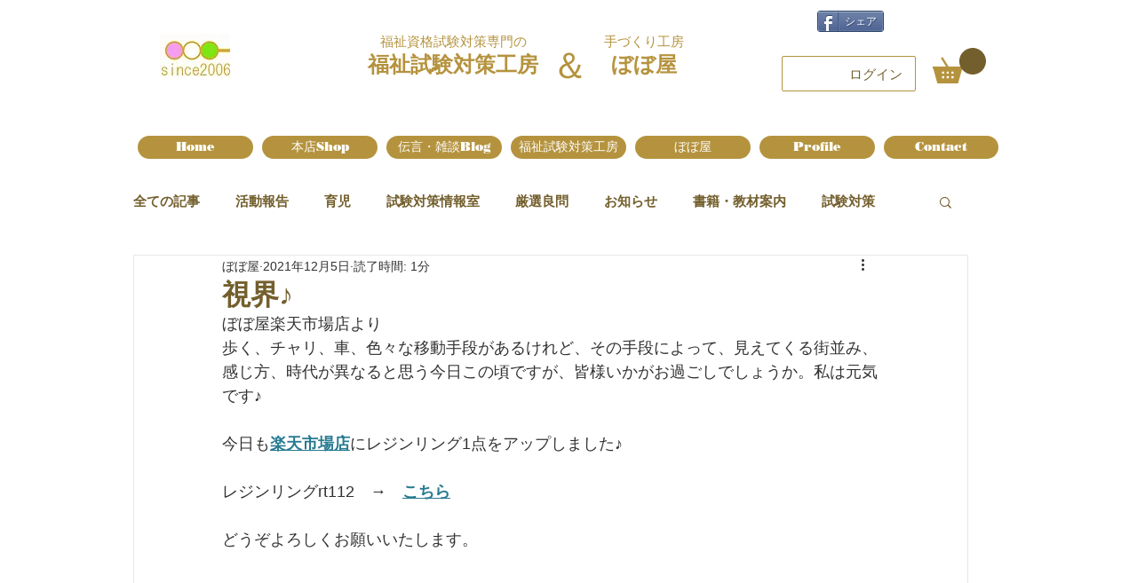

--- FILE ---
content_type: text/html; charset=utf-8
request_url: https://www.google.com/recaptcha/api2/aframe
body_size: 268
content:
<!DOCTYPE HTML><html><head><meta http-equiv="content-type" content="text/html; charset=UTF-8"></head><body><script nonce="UkpAjIG06K0sxO1GmqmVEg">/** Anti-fraud and anti-abuse applications only. See google.com/recaptcha */ try{var clients={'sodar':'https://pagead2.googlesyndication.com/pagead/sodar?'};window.addEventListener("message",function(a){try{if(a.source===window.parent){var b=JSON.parse(a.data);var c=clients[b['id']];if(c){var d=document.createElement('img');d.src=c+b['params']+'&rc='+(localStorage.getItem("rc::a")?sessionStorage.getItem("rc::b"):"");window.document.body.appendChild(d);sessionStorage.setItem("rc::e",parseInt(sessionStorage.getItem("rc::e")||0)+1);localStorage.setItem("rc::h",'1769034305390');}}}catch(b){}});window.parent.postMessage("_grecaptcha_ready", "*");}catch(b){}</script></body></html>